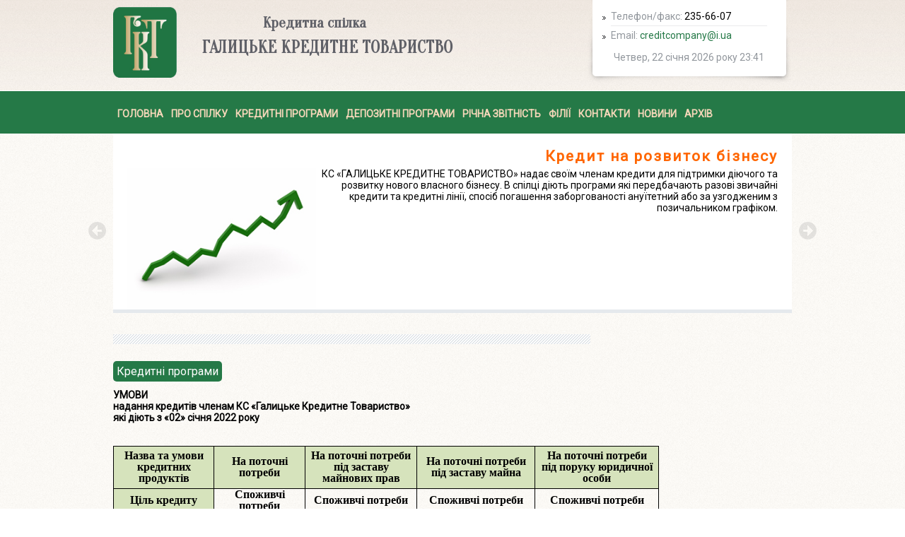

--- FILE ---
content_type: text/html; charset=cp1251
request_url: http://gkt.lviv.ua/kreditn-programi.html
body_size: 9465
content:
<!DOCTYPE html>
<html lang="ua">

<head id="head">
    <meta http-equiv="Content-Type" content="text/html; charset=windows-1251" />
<title>Кредитні програми</title>
<meta name="description" content="Кредитні програми" />
<meta name="keywords" content="програми, Кредитні" />

<script type="text/javascript" src="/engine/classes/js/jquery.js"></script>
<script type="text/javascript" src="/engine/classes/js/jqueryui.js"></script>
<script type="text/javascript" src="/engine/classes/js/dle_js.js"></script>
<script type="text/javascript" src="http://ajax.googleapis.com/ajax/libs/webfont/1/webfont.js"></script>
<script type="text/javascript" src="/engine/editor/scripts/webfont.js"></script>
<link media="screen" href="/engine/editor/css/default.css" type="text/css" rel="stylesheet" />
<!--[IF IE]>
<script type="text/javascript" src="/engine/classes/masha/ierange.js"></script>
<![ENDIF]-->
<script type="text/javascript" src="/engine/classes/masha/masha.js"></script>
    <link rel="shortcut icon" href="http://gkt.lviv.ua/templates/gkt/images/favicon.ico" />
    <meta name="viewport" content="width=device-width,initial-scale=1,maximum-scale=1.0,user-scalable = no">
    <meta name="googlebot" content="index, follow" />

    <!-- Styles
  +++++++++++++ -->
    <link href="/templates/gkt/style/engine.css" rel="stylesheet" type="text/css" />
    <link href="/templates/gkt/style/template.css" rel="stylesheet" type="text/css" />
    <link href="/templates/gkt/style/menu-styles.css" rel="stylesheet" type="text/css" />
    <link href="/templates/gkt/style/animate.css" rel="stylesheet" type="text/css" />
    <link href="/templates/gkt/style/liquid-slider.css" rel="stylesheet" type="text/css" />
    <link href="/templates/gkt/style/side-btn.css" rel="stylesheet" type="text/css" />

    <!-- Liquid Slider relies on jQuery 
  ++++++++++++++++++++++++++++++++++++-->
    <script src="https://code.jquery.com/jquery-3.7.1.min.js"></script>
    <script src="/templates/gkt/js/jquery.zrssfeed.js"></script>
    <script type="text/javascript">
        $(document).ready(function () {
            $('#financenews').rssfeed('http://galfinance.info/sitemap-economic-news.rss');
        });
    </script>

    <!-- Popup form
  +++++++++++++ -->
    <link href="/templates/gkt/style/reveal.css" rel="stylesheet" type="text/css" />

    
    
    

    
    

    


    

    
    
    
    <meta property="og:image:width" content="450" />
    <meta property="og:image:height" content="298" />

    <link rel="shortcut icon" href="/favicon.ico">
    <!-- Fonts
  +++++++++++++ -->
    <link href='http://fonts.googleapis.com/css?family=Roboto' rel='stylesheet' type='text/css'>
    <link href='http://fonts.googleapis.com/css?family=Oranienbaum' rel='stylesheet' type='text/css'>
    <!--Start. Time-->
    <script>
        window.onload = function () {
            function checkTime(i) {
                if (i < 10) { i = "0" + i; }
                return i;
            }
            var t = new Date();
            var h = checkTime(t.getHours());
            var m = checkTime(t.getMinutes());
            document.getElementById('timeView').innerHTML = h + ':' + m;
        }
    </script>
    <!--End. Time-->
</head>

<body>
    <div id="loading-layer" style="display:none">Загрузка. Пожалуйста, подождите...</div>
<script type="text/javascript">
<!--
var dle_root       = '/';
var dle_admin      = '';
var dle_login_hash = '';
var dle_group      = 5;
var dle_skin       = 'gkt';
var dle_wysiwyg    = '0';
var quick_wysiwyg  = '0';
var dle_act_lang   = ["Да", "Нет", "Ввод", "Отмена", "Сохранить"];
var menu_short     = 'Быстрое редактирование';
var menu_full      = 'Полное редактирование';
var menu_profile   = 'Просмотр профиля';
var menu_send      = 'Отправить сообщение';
var menu_uedit     = 'Админцентр';
var dle_info       = 'Информация';
var dle_confirm    = 'Подтверждение';
var dle_prompt     = 'Ввод информации';
var dle_req_field  = 'Заполните все необходимые поля';
var dle_del_agree  = 'Вы действительно хотите удалить? Данное действие невозможно будет отменить';
var dle_spam_agree = 'Вы действительно хотите отметить пользователя как спамера? Это приведет к удалению всех его комментариев';
var dle_complaint  = 'Укажите текст вашей жалобы для администрации:';
var dle_big_text   = 'Выделен слишком большой участок текста.';
var dle_orfo_title = 'Укажите комментарий для администрации к найденной грамматической ошибке';
var dle_p_send     = 'Отправить';
var dle_p_send_ok  = 'Уведомление успешно отправлено';
var dle_save_ok    = 'Изменения успешно сохранены. Обновить страницу?';
var dle_del_news   = 'Удалить статью';
var allow_dle_delete_news   = false;
var dle_search_delay   = false;
var dle_search_value   = '';
$(function(){
	FastSearch();
});

$(function(){
		var timeoutHover = null;

		$('body').append('<div id="share-popup" style="display:none"><div class="social"><p>Поделиться ссылкой на выделенный текст</p><ul><li><a href="#" class="tw"><span></span>Twitter</a></li><li><a href="#" class="fb"><span></span>Facebook</a></li><li><a href="#" class="vk"><span></span>\u0412\u043a\u043e\u043d\u0442\u0430\u043a\u0442\u0435</a></li><li><a href="#" class="gp"><span></span>Google+</a></li></ul></div><div class="link"><p>Прямая ссылка:</p><a href=""><ins></ins></a><span>Нажмите правой клавишей мыши и выберите «Копировать ссылку»</span></div></div>');

		$("#share-popup").hover(
			function(){
				if (typeof timeout_hover!="undefined") {
					window.clearTimeout(timeout_hover)
				}

			},
			function(){
				timeout_hover=window.setTimeout(function(){
					hideSharePopup();
				},2000);
			}
		);

		MaSha.instance=new MaSha({
				selectable:$("#dle-content")[0],
				'ignored': '.ignore-select',
				onMark:function(){
				updateSharePopupContent();
				showSharePopup($(".num"+ (this.counter-1), $(this.selectable))[0]);
			},
				onUnmark: function(){
				"undefined"!=typeof hideSharePopup && hideSharePopup("",!0);
				updateSharePopupContent();
			}
		});
		updateSharePopupContent();

});//-->
</script>
    <!-- H E A D E R -->
    <div style="display:none">
        
    </div>
    <header class="header">
        <div class="row">
            <div class="logo">
                <a href="http://gkt.lviv.ua/">
                    <img src="/templates/gkt/images/logo2.png" width="90" height="100" alt="ГАЛИЦЬКЕ КРЕДИТНЕ ТОВАРИСТВО" />
                    <h4>Кредитна спілка</h4>
                    <h1>
                        <nobr>ГАЛИЦЬКЕ КРЕДИТНЕ ТОВАРИСТВО</nobr>
                    </h1>
                </a>
            </div>
            <div class="header-info">
                <ul>
                    <li>Телефон/факс: <span style="color: #000;">235-66-07</span></li>
                    <!--<li>Телефон: <span style="color: #000;">297-06-37</span></li>-->
                    <li>Email: <span style="color: #257947;">creditcompany@i.ua</span></li>
                </ul>
                <div class="dayTime">
                    <script type="text/javascript">
                        var mydate = new Date()
                        var year = mydate.getYear()
                        if (year < 1000) year += 1900
                        var day = mydate.getDay()
                        var month = mydate.getMonth()
                        var daym = mydate.getDate()
                        if (daym < 10)
                            daym = "0" + daym
                        var dayarray = new Array("Неділя", "Понеділок", "Вівторок", "Середа", "Четвер", "П'ятниця", "Субота")
                        var montharray = new Array("січня", "лютого", "березня", "квітня", "травня", "червня", "липня", "серпня", "вересня", "жовтня", "листопада", "грудня")
                        document.write("" + dayarray[day] + ", " + daym + " " + montharray[month] + " " + year + " року")
                    </script>
                    <p id="timeView" style="display:inline-block;"></p>
                </div>
            </div>
        </div>
        <!--M E N U-->
        <div class="bg-menu">
            <div class="cssmenu-box" id='cssmenu'>
                <ul>
                    <li><a href='http://gkt.lviv.ua/'><span>ГОЛОВНА</span></a></li>
                    <li><a href='http://gkt.lviv.ua/pro-kreditne-tovaristvo/'><span>ПРО СПІЛКУ</span></a>
                        <ul>
                            <li><a
                                    href="http://gkt.lviv.ua/pro-kreditne-tovaristvo/7-meta-stvorennya-zavdannya-kreditnoyi-splki.html">Мета
                                    створення і завдання</a></li>
                            <li><a
                                    href="http://gkt.lviv.ua/pro-kreditne-tovaristvo/8-yuridichniy-status-kreditnoyi-splki.html">Адреса
                                    та юридичний статус</a></li>
                            <li><a
                                    href="http://gkt.lviv.ua/pro-kreditne-tovaristvo/9-chlenstvo-u-ks-galicke-kreditne-tovaristvo.html">Членство
                                    у Кредитній спілці</a></li>
                            <li><a href="http://gkt.lviv.ua/pro-kreditne-tovaristvo/10-lcenzyi-ta-svdoctva.html">Ліцензії
                                    та свідоцтва</a></li>
                            <li><a
                                    href="http://gkt.lviv.ua/pro-kreditne-tovaristvo/11-organi-upravlnnya-kreditnoyi-splki.html">Органи
                                    управління кредитної спілки</a></li>
                            <li><a
                                    href="http://gkt.lviv.ua/kredutna-polituka.html">Кредитна політика</a></li>
                            <li><a
                                    href="http://gkt.lviv.ua/depositna-polituka.html">Депозитна політика</a></li>
                            <li><a
                                    href="http://gkt.lviv.ua/poriadok-vzaemodii.html">Порядок взаємодії зі споживачами та порядок розгляду звернень споживачів</a></li>
                            <li><a
                                    href="http://gkt.lviv.ua/info-zabespech-spogivachiv.html">Інформаційне забезпечення споживачів щодо надання фінансової послуги із залучення коштів та банківських металів, що підлягають поверненню</a></li>
                            <!--<li><a
                                    href="http://gkt.lviv.ua/pro-kreditne-tovaristvo/35-polozhennya-pro-fnansov-poslugi.html">Положення
                                    про фінансові послуги</a></li>-->
                                    
                            <li><a
                                    href="http://gkt.lviv.ua/nformacyne-zabezpechennya-spozhivachv-schodo-nadannya-poslug-spozhivchogo-kredituvannya.html">Інформаційне забезпечення споживачів щодо надання послуг споживчого кредитування</a></li>
                                    <li><a
                                    href="http://gkt.lviv.ua/organzacyna-struktura.html">Організаційна структура</a></li>
                        </ul>
                    </li>
                    <li>
                        <a href='#'>
                            <span>КРЕДИТНІ ПРОГРАМИ</span>
                        </a> 
                        <ul>
                            <li>
                                <a href="http://gkt.lviv.ua/kreditniy-kalkulyator.html">Кредитний калькулятор</a>
                            </li>
                            <li>
                                <a href="http://gkt.lviv.ua/diuchi-programu-credituvan.html">Діючі програми кредитування</a>
                            </li>
                        </ul>
                    </li>
                    <li>
                        <a href='http://gkt.lviv.ua/depozitn-programi.html'>
                            <span>ДЕПОЗИТНІ ПРОГРАМИ</span>
                        </a>               
                    </li>
                    <li><a href='#http://gkt.lviv.ua/rchna-zvtnst/'><span>РІЧНА ЗВІТНІСТЬ</span></a>
                        <ul>
                            <li><a href="#http://gkt.lviv.ua/rchna-zvtnst/18-rchn-zvti-za-2012-rk.html">Річні звіти за
                                    2013 рік</a>
                                <ul>
                                    <li><a href="http://gkt.lviv.ua/doc/conclusion-2013.pdf"
                                            target="_blank">Аудиторський висновок</a></li>
                                    <li><a href="http://gkt.lviv.ua/doc/fin_zvit-2013.pdf" target="_blank">Фінансова
                                            звітність за 2013</a></li>
                                </ul>
                            </li>
                            <li><a href="#">Річні звіти за 2014 рік</a>
                                <ul>
                                    <li><a href="http://gkt.lviv.ua/doc/conclusion-2014.pdf"
                                            target="_blank">Аудиторський висновок</a></li>
                                    <li><a href="http://gkt.lviv.ua/doc/fin_zvit-2014.pdf" target="_blank">Фінансова
                                            звітність за 2014</a></li>
                                </ul>
                            </li>
                            <li><a href="#">Річні звіти за 2015 рік</a>
                                <ul>
                                    <li><a href="http://gkt.lviv.ua/doc/conclusion-2015.pdf"
                                            target="_blank">Аудиторський висновок</a></li>
                                    <li><a href="http://gkt.lviv.ua/doc/fin_zvit-2015.xls" target="_blank">Фінансова
                                            звітність за 2015</a></li>
                                </ul>
                            </li>
                            <li><a href="#">Річні звіти за 2016 рік</a>
                                <ul>
                                    <li><a href="http://gkt.lviv.ua/doc/zvit2016/conclusion_2016.pdf"
                                            target="_blank">Аудиторський висновок</a></li>
                                    <li><a href="http://gkt.lviv.ua/doc/zvit2016/balans2016.pdf" target="_blank">Баланс
                                            2016</a></li>
                                    <li><a href="http://gkt.lviv.ua/doc/zvit2016/prumitka_2016.pdf"
                                            target="_blank">Примітки до фінзвітності за 2016</a></li>
                                    <li><a href="http://gkt.lviv.ua/doc/zvit2016/forma2_2016.pdf" target="_blank">Форма2
                                            за 2016</a></li>
                                </ul>
                            </li>
                            <li><a href="#">Річні звіти за 2017 рік</a>
                                <ul>
                                    <li><a href="http://gkt.lviv.ua/doc/2017/висновок_на_публікацію_ГКТ.doc"
                                            target="_blank">Аудиторський висновок</a></li>
                                    <li><a href="http://gkt.lviv.ua/doc/2017/фін_звітність_за_2017_на_публік.xls"
                                            target="_blank">Фінансова звітність за 2017</a></li>
                                </ul>
                            </li>
                            <li><a href="#">Річні звіти за 2018 рік</a>
                                <ul>
                                    <li><a href="http://gkt.lviv.ua/doc/ГКТ.doc" target="_blank">Аудиторський
                                            висновок</a></li>
                                    <li><a href="http://gkt.lviv.ua/doc/фін_звітність за 2018 на публік.xls"
                                            target="_blank">Фінансова звітність за 2018</a></li>
                                </ul>
                            </li>
                            <li><a href="#">Річні звіти за 2019 рік</a>
                                <ul>
                                    <li><a href="http://gkt.lviv.ua/doc/2019/Висновок 1 аудитора за 2019 рік.doc"
                                            target="_blank">Аудиторський висновок 1</a></li>
                                    <li><a href="http://gkt.lviv.ua/doc/2019/Висновок 2 аудитора за 2019 рік.doc"
                                            target="_blank">Аудиторський висновок 2</a></li>
                                    <li><a href="http://gkt.lviv.ua/doc/2019/Фінансова звітність за 2019 рік.pdf"
                                            target="_blank">Фінансова звітність за 2019</a></li>
                                </ul>
                            </li>
                            <li><a href="#">Річні звіти за 2020 рік</a>
                                <ul>
                                    <li><a href="http://gkt.lviv.ua/doc/2020/balance_zvit_fin_stan.pdf" target="_blank">Баланс (Звіт про фінансовий стан)</a></li>
                                    <li><a href="http://gkt.lviv.ua/doc/2020/zvit_fin_result.pdf" target="_blank">Звіт про фінансові результати (Звіт про сукупний дохід)</a></li>
                                    <li><a href="http://gkt.lviv.ua/doc/2020/zvit_ruh_koshtiv.pdf" target="_blank">Звіт про рух грошових коштів (за прямим методом)</a></li>
                                    <li><a href="http://gkt.lviv.ua/doc/2020/consol_zvit_vlas_kapital.pdf" target="_blank">Консолідований звіт про власний капітал</a></li>
                                    <li><a href="http://gkt.lviv.ua/doc/2020/ГКТ ЗД.doc" target="_blank">Звіт з надання впевненості</a></li>
                                    <li><a href="http://gkt.lviv.ua/doc/2020/ГКТ.doc" target="_blank">Звіт щодо аудиту фінансової звітності</a></li>
                                </ul>
                            </li>
                            <li><a href="#">Річні звіти за 2021 рік</a>
                                <ul>
                                    <li><a href="http://gkt.lviv.ua/doc/2021/Forma_4_Zvit_pro_vlasnyy_kapital.pdf" target="_blank">Форма 4 Звіт про власниий капітал</a></li>
                                    <li><a href="http://gkt.lviv.ua/doc/2021/Forma_3_Zvit_pro_rukhroshovykh_koshtiv.pdf" target="_blank">Форма 3 Звіт про рухрошових коштів</a></li>
                                    <li><a href="http://gkt.lviv.ua/doc/2021/Forma_2_Zvit_pro_finansovi_rezultaty.pdf" target="_blank">Форма 2 Звіт про фінансові результати</a></li>
                                    <li><a href="http://gkt.lviv.ua/doc/2021/Forma_1_Balans.pdf" target="_blank">Форма 1 Баланс</a></li>
                                    <li><a href="http://gkt.lviv.ua/doc/2021/Zvit_nezalezhnoho_audytora_po_HKT_za_2021_rik.pdf" target="_blank">Звіт незалежного аудитора по ГКТ за 2021 рік</a></li>
                                    <li><a href="http://gkt.lviv.ua/doc/2021/Zvit_pro_nadannya_vpevnenosti_shchodo_svitnikh_danykh_HKT_za_2021_rik.pdf" target="_blank">Звіт про надання впевненості щодо звітних даних ГКТ за 2021 рік</a></li>
                                </ul>
                            </li>
                            <li><a href="#">Річні звіти за 2022 рік</a>
                                <ul>
                                    <li><a href="http://gkt.lviv.ua/doc/2022/Forma_4_Zvit_pro_vlasnyy_kapital.pdf" target="_blank">Форма 4 Звіт про власниий капітал</a></li>
                                    <li><a href="http://gkt.lviv.ua/doc/2022/Forma_3_Zvit_pro_rukhroshovykh_koshtiv.pdf" target="_blank">Форма 3 Звіт про рух грошових коштів</a></li>
                                    <li><a href="http://gkt.lviv.ua/doc/2022/Forma_2_Zvit_pro_finansovi_rezultaty.pdf" target="_blank">Форма 2 Звіт про фінансові результати</a></li>
                                    <li><a href="http://gkt.lviv.ua/doc/2022/Forma_1_Balans.pdf" target="_blank">Форма 1 Баланс</a></li>
                                    <li><a href="http://gkt.lviv.ua/doc/2022/Zvit_nezalezhnoho_audytora_po_HKT_za_2021_rik.pdf" target="_blank">Звіт незалежного аудитора по ГКТ за 2022 рік</a></li>
                                    <li><a href="http://gkt.lviv.ua/doc/2022/Zvit_pro_nadannya_vpevnenosti_shchodo_svitnikh_danykh_HKT_za_2021_rik.pdf" target="_blank">Звіт незалежного аудитора з надання впевненості по ГКТ за 2022 рік</a></li>
                                </ul>
                            </li>
                            <li><a href="#">Річні звіти за 2023 рік</a>
                                <ul>
                                    <li><a href="http://gkt.lviv.ua/uploads/2024/Forma-1-balans-za-2023-rik.xls" target="_blank">Форма 1 баланс за 2023 рік</a></li>
                                    <li><a href="http://gkt.lviv.ua/uploads/2024/Forma-2-zvitu-pro-finansovi-rezultaty.xls" target="_blank">Форма 2 звіт про фінансові результати</a></li>
                                    <li><a href="http://gkt.lviv.ua/uploads/2024/Forma-3-zvitu-pro-rukh-hroshovykh-koshtiv.xls" target="_blank">Форма 3 звіт про рух грошових коштів</a></li>
                                    <li><a href="http://gkt.lviv.ua/uploads/2024/Forma-4-zvitu-pro-vlasnyy-kapital.xls" target="_blank">Форма 4 звіт про власний капітал</a></li>
                                    <li><a href="http://gkt.lviv.ua/uploads/2024/Zvit-Audytora-za-2023-rik.pdf" target="_blank">Звіт Аудитора за 2023 рік</a></li>
                                    <li><a href="http://gkt.lviv.ua/uploads/2024/Zvit-Audytora-z-vpevnenosti-shchodo-zvitnykh-danykh-za-2023-rik.pdf" target="_blank">Звіт Аудитора з впевненості щодо звітних даних за 2023 рік</a></li>
                                </ul>
                            </li>
                            <li><a href="#">Річні звіти за 2024 рік</a>
                                <ul>
                                    <li><a href="http://gkt.lviv.ua/uploads/2025/zvit_nez_auditora.pdf" target="_blank">Звіт незалежного аудитора з надання впевненості щодо даних звітності</a></li>
                                    <li><a href="http://gkt.lviv.ua/uploads/2025/zvit_auditora.pdf" target="_blank">Звіт незалежного аудитора</a></li>
                                    <li><a href="http://gkt.lviv.ua/uploads/2025/forma_1_balance.pdf" target="_blank">Форма 1 баланс</a></li>
                                    <li><a href="http://gkt.lviv.ua/uploads/2025/forma_2_fin_rezults.pdf" target="_blank">Форма 2 звіт про фінансові результати</a></li>
                                    <li><a href="http://gkt.lviv.ua/uploads/2025/forma_3_ruh_koshtiv.pdf" target="_blank">Форма 3 звіт про рух грошових коштів</a></li>
                                    <li><a href="http://gkt.lviv.ua/uploads/2025/forma_4_capital.pdf" target="_blank">Форма 4 звіт про власний капітал</a></li>
                                </ul>
                            </li>
                        </ul>
                    </li>
                    <!--<li><a href='http://gkt.lviv.ua/zakonodavstvo.html'><span>ЗАКОНОДАВСТВО</span></a></li>-->
                    <li><a href='http://gkt.lviv.ua/flya-1-mternopl.html'><span>ФІЛІЇ</span></a></li>
                    <li><a href='http://gkt.lviv.ua/kontakti.html'><span>КОНТАКТИ</span></a></li>
                    <li><a href='#'><span>НОВИНИ</span></a>
                        <ul>
                            <li>
                                <a href="http://gkt.lviv.ua/announcement-2023.html">Оголошення про загальні річні збори за 2023 рік.</a>
                            </li>
                            <li>
                                <a href="http://gkt.lviv.ua/announcement-2024.html">Оголошення про загальні річні збори за 2024 рік.</a>
                            </li>
                            <li>
                                <a href="http://gkt.lviv.ua/influence.html">Про застосування НБУ до спілки заходу впливу</a>
                            </li>
                        </ul>
                    </li>
                    <li><a href='#'><span>АРХІВ</span></a>
                        <ul>
                            <li>
                                <a href="http://gkt.lviv.ua/archive.html">Змінені дані з 16 квітня 2025 року</a>
                            </li>
                            <li>
                                <a href="http://gkt.lviv.ua/archive-1.html">Змінені дані з 5 червня 2025 року</a>
                            </li>
                            <li>
                                <a href="http://gkt.lviv.ua/archive-2.html">Змінені дані з 10 грудня 2025 року</a>
                            </li>
                        </ul>
                    </li>
            </div>
        </div>
        <!--/ M E N U-->
    </header>
    <!--/ H E A D E R-->

    <!--S L I D E R-->

    <div class="liquid-slider" id="main-slider">
        <!--<div>
          <h2 class="title">Кредит   ЕНЕРГООЩАДНИЙ</h2>
          <img src="/templates/gkt/images/slider-img04.jpg" width="267" height="200" alt=""  align="left"/>
        <p style="text-align:right;">
          КС «ГАЛИЦЬКЕ КРЕДИТНЕ ТОВАРИСТВО» на  умовах генерального договору укладеного з 
          ЛЬВІВСЬКОЮ  ДЕРЖАВНОЮ  ОБЛАСНОЮ  АДМІНІСТРАЦІЄЮ,  
          надає своїм членам споживчі кредити для придбання чи впровадження енергоощадних заходів. Об’єктами кредитування виступають встановлення/заміна/реконструкція – вікон,  вхідних дверей та віконно-балконних конструкцій, індивідуальних систем опалення, утеплення (стін, підлоги, горищ та дахів), використання альтернативних до газу джерел енергії.
        </p>
        </div>-->
        <div>
            <h2 class="title">Кредит на розвиток бізнесу</h2>
            <p style="text-align:right;">
                <img src="/templates/gkt/images/slider-img01.jpg" width="267" height="200" alt="" align="left" />
                КС «ГАЛИЦЬКЕ КРЕДИТНЕ ТОВАРИСТВО» надає своїм членам
                кредити для підтримки діючого та розвитку нового власного бізнесу. В спілці діють програми які
                передбачають разові звичайні кредити та кредитні лінії, спосіб погашення заборгованості ануїтетний
                або за узгодженим з позичальником графіком.
            </p>
        </div>
        <div>
            <h2 class="title">Депозитні програми</h2>
            <img src="/templates/gkt/images/slider-img02.jpg" width="267" height="200" alt="" align="left" />
            <p style="text-align:right;">
                КС «ГАЛИЦЬКЕ КРЕДИТНЕ ТОВАРИСТВО» на підставі ліцензії АЕ 199822 Нацкомфінпослуг проводить діяльність по
                залученню внесків (вкладів) на депозитні рахунки.
                В спілці діє ряд вигідних програм які передбачають різноманітні строки залучення депозитів та порядок
                виплати відсотків за ними.
            </p>
        </div>
        <div>
            <h2 class="title">Кредити на споживчі цілі</h2>
            <img src="/templates/gkt/images/slider-img03.jpg" width="267" height="200" alt="" align="left" />
            <p style="text-align:right;">
                Для забезпечення різноманітних побутових потреб, КС «ГАЛИЦЬКЕ КРЕДИТНЕ ТОВАРИСТВО» надає своїм членам
                споживчі кредити.
                Об’єктами кредитування виступають як побутові товари так і фінансування поточних витрат (навчання,
                весілля, лікування, відпочинок та інші непередбачені витрати).
                Окремими пропозиціями виділені програми на пидбання автомобілів та нерухомості.
                Всі згадані програми передбачають гнучкий підхід при виборі способів погашення заборгованості ануїтетний
                або за узгодженим з позичальником графіком.
            </p>
        </div>
        <!--<div>
          <h2 class="title">Кредити на житло</h2>
          <p>3333</p>
        </div>
        <div>
          <h2 class="title">Кредит на енергозбреження</h2>
          <p>444</p>
          </div>-->
    </div>

    <!-- Feel free to load scripts in the footer -->
    <script src="/templates/gkt/js/jquery.easing.1.3.js"></script>
    <script src="/templates/gkt/js/jquery.touchSwipe.min.js"></script>
    <script src="/templates/gkt/js/jquery.liquid-slider-custom.min.js"></script>
    <script>
        $('#main-slider').liquidSlider();

        /* If you need to access the internal property or methods, use this:
        var api = $.data( $('#slider-id')[0], 'liquidSlider');
        */
    </script>

    <!--/ S L I D E R-->
    
            <div class="clear"></div>
            

            
            <div class="row">
                
                <div class="divider"></div>
                <div id='dle-content'><div class="basecont">
	<div class="dpad">
		<h2 class="heading"><span id="news-title">Кредитні програми</span></h2>
		<b>УМОВИ<br />
	надання кредитів
членам КС «Галицьке Кредитне Товариство»<br />
	які діють з «02» січня 2022 року<br />
	<br />
	<br class="Apple-interchange-newline" />
	
	<table class="c14" style="border-spacing: 0px; border-collapse: collapse; margin-right: auto; font-family: Times; word-spacing: 0px;">
		<tbody>
			<tr class="c5" style="height: 0pt;">
				<td class="c4" colspan="1" rowspan="1" style="padding: 0pt 5.4pt; border-style: solid; border-color: rgb(0, 0, 0); border-width: 1pt; vertical-align: middle; background-color: rgb(214, 227, 188); width: 95.7pt;">
					<p class="c2" style="font-size: 10pt; font-family: Calibri; padding-top: 0pt; padding-bottom: 0pt; line-height: 1; text-align: center;"><span class="c6" style="font-weight: 700; vertical-align: baseline; font-size: 12pt; font-family: " new="">Назва та умови кредитних продуктів</b></p></td>
				<td class="c8 c13" colspan="1" rowspan="1" style="padding: 0pt 5.4pt; border-style: solid; border-color: rgb(0, 0, 0); border-width: 1pt; vertical-align: middle; width: 85pt; background-color: rgb(214, 227, 188);">
					<p class="c2" style="font-size: 10pt; font-family: Calibri; padding-top: 0pt; padding-bottom: 0pt; line-height: 1; text-align: center;"><span class="c6" style="font-weight: 700; vertical-align: baseline; font-size: 12pt; font-family: " new="">На поточні потреби</span></p></td>
				<td class="c3 c13" colspan="1" rowspan="1" style="padding: 0pt 5.4pt; border-style: solid; border-color: rgb(0, 0, 0); border-width: 1pt; vertical-align: middle; width: 106.3pt; background-color: rgb(214, 227, 188);">
					<p class="c2" style="font-size: 10pt; font-family: Calibri; padding-top: 0pt; padding-bottom: 0pt; line-height: 1; text-align: center;"><span class="c6" style="font-weight: 700; vertical-align: baseline; font-size: 12pt; font-family: " new="">На поточні потреби</span></p>
					<p class="c2" style="font-size: 10pt; font-family: Calibri; padding-top: 0pt; padding-bottom: 0pt; line-height: 1; text-align: center;"><span class="c6" style="font-weight: 700; vertical-align: baseline; font-size: 12pt; font-family: " new="">під заставу майнових прав</span></p></td>
				<td class="c9 c13" colspan="1" rowspan="1" style="padding: 0pt 5.4pt; border-style: solid; border-color: rgb(0, 0, 0); border-width: 1pt; vertical-align: middle; width: 113.4pt; background-color: rgb(214, 227, 188);">
					<p class="c2 c10" style="font-size: 10pt; font-family: Calibri; padding-top: 0pt; padding-bottom: 0pt; line-height: 1; text-align: center; height: 10pt;"><span class="c1" style="vertical-align: baseline; font-size: 12pt; font-family: " new=""></span></p>
					<p class="c2" style="font-size: 10pt; font-family: Calibri; padding-top: 0pt; padding-bottom: 0pt; line-height: 1; text-align: center;"><span class="c6" style="font-weight: 700; vertical-align: baseline; font-size: 12pt; font-family: " new="">На поточні потреби</span></p>
					<p class="c2" style="font-size: 10pt; font-family: Calibri; padding-top: 0pt; padding-bottom: 0pt; line-height: 1; text-align: center;"><span class="c6" style="font-weight: 700; vertical-align: baseline; font-size: 12pt; font-family: " new="">під заставу майна</span></p>
					<p class="c2 c10" style="font-size: 10pt; font-family: Calibri; padding-top: 0pt; padding-bottom: 0pt; line-height: 1; text-align: center; height: 10pt;"><span class="c1" style="vertical-align: baseline; font-size: 12pt; font-family: " new=""></span></p></td>
				<td class="c0 c13" colspan="1" rowspan="1" style="padding: 0pt 5.4pt; border-style: solid; border-color: rgb(0, 0, 0); border-width: 1pt; vertical-align: middle; width: 118.8pt; background-color: rgb(214, 227, 188);">
					<p class="c2" style="font-size: 10pt; font-family: Calibri; padding-top: 0pt; padding-bottom: 0pt; line-height: 1; text-align: center;"><span class="c6" style="font-weight: 700; vertical-align: baseline; font-size: 12pt; font-family: " new="">На поточні потреби під поруку юридичної особи</span></p></td>
			</tr>
			<tr class="c12" style="height: 18.8pt;">
				<td class="c4" colspan="1" rowspan="1" style="padding: 0pt 5.4pt; border-style: solid; border-color: rgb(0, 0, 0); border-width: 1pt; vertical-align: middle; background-color: rgb(214, 227, 188); width: 95.7pt;">
					<p class="c2" style="font-size: 10pt; font-family: Calibri; padding-top: 0pt; padding-bottom: 0pt; line-height: 1; text-align: center;"><span class="c6" style="font-weight: 700; vertical-align: baseline; font-size: 12pt; font-family: " new="">Ціль кредиту</span></p></td>
				<td class="c8" colspan="1" rowspan="1" style="padding: 0pt 5.4pt; border-style: solid; border-color: rgb(0, 0, 0); border-width: 1pt; vertical-align: middle; width: 85pt;">
					<p class="c2" style="font-size: 10pt; font-family: Calibri; padding-top: 0pt; padding-bottom: 0pt; line-height: 1; text-align: center;"><span class="c1" style="vertical-align: baseline; font-size: 12pt; font-family: " new="">Споживчі потреби</span></p></td>
				<td class="c3" colspan="1" rowspan="1" style="padding: 0pt 5.4pt; border-style: solid; border-color: rgb(0, 0, 0); border-width: 1pt; vertical-align: middle; width: 106.3pt;">
					<p class="c2" style="font-size: 10pt; font-family: Calibri; padding-top: 0pt; padding-bottom: 0pt; line-height: 1; text-align: center;"><span class="c1" style="vertical-align: baseline; font-size: 12pt; font-family: " new="">Споживчі потреби</span></p></td>
				<td class="c9" colspan="1" rowspan="1" style="padding: 0pt 5.4pt; border-style: solid; border-color: rgb(0, 0, 0); border-width: 1pt; vertical-align: middle; width: 113.4pt;">
					<p class="c2" style="font-size: 10pt; font-family: Calibri; padding-top: 0pt; padding-bottom: 0pt; line-height: 1; text-align: center;"><span class="c1" style="vertical-align: baseline; font-size: 12pt; font-family: " new="">Споживчі потреби</span></p></td>
				<td class="c0" colspan="1" rowspan="1" style="padding: 0pt 5.4pt; border-style: solid; border-color: rgb(0, 0, 0); border-width: 1pt; vertical-align: middle; width: 118.8pt;">
					<p class="c2" style="font-size: 10pt; font-family: Calibri; padding-top: 0pt; padding-bottom: 0pt; line-height: 1; text-align: center;"><span class="c1" style="vertical-align: baseline; font-size: 12pt; font-family: " new="">Споживчі потреби</span></p></td>
			</tr>
			<tr class="c5" style="height: 0pt;">
				<td class="c4" colspan="1" rowspan="1" style="padding: 0pt 5.4pt; border-style: solid; border-color: rgb(0, 0, 0); border-width: 1pt; vertical-align: middle; background-color: rgb(214, 227, 188); width: 95.7pt;">
					<p class="c2" style="font-size: 10pt; font-family: Calibri; padding-top: 0pt; padding-bottom: 0pt; line-height: 1; text-align: center;"><span class="c6" style="font-weight: 700; vertical-align: baseline; font-size: 12pt; font-family: " new="">Розмір кредиту</span></p></td>
				<td class="c8" colspan="1" rowspan="1" style="padding: 0pt 5.4pt; border-style: solid; border-color: rgb(0, 0, 0); border-width: 1pt; vertical-align: middle; width: 85pt;">
					<p class="c2" style="font-size: 10pt; font-family: Calibri; padding-top: 0pt; padding-bottom: 0pt; line-height: 1; text-align: center;"><span class="c1" style="vertical-align: baseline; font-size: 12pt; font-family: " new="">Від 10&nbsp;000,00</span></p>
					<p class="c2" style="font-size: 10pt; font-family: Calibri; padding-top: 0pt; padding-bottom: 0pt; line-height: 1; text-align: center;"><span class="c1" style="vertical-align: baseline; font-size: 12pt; font-family: " new="">до 50&nbsp;000,00 грн</span></p></td>
				<td class="c3" colspan="1" rowspan="1" style="padding: 0pt 5.4pt; border-style: solid; border-color: rgb(0, 0, 0); border-width: 1pt; vertical-align: middle; width: 106.3pt;">
					<p class="c2" style="font-size: 10pt; font-family: Calibri; padding-top: 0pt; padding-bottom: 0pt; line-height: 1; text-align: center;"><span class="c1" style="vertical-align: baseline; font-size: 12pt; font-family: " new="">Від 10000,00 грн</span></p>
					<p class="c2" style="font-size: 10pt; font-family: Calibri; padding-top: 0pt; padding-bottom: 0pt; line-height: 1; text-align: center;"><span class="c1" style="vertical-align: baseline; font-size: 12pt; font-family: " new="">але не більше:</span></p>
					<p class="c15" style="margin-left: 0.1pt; font-size: 10pt; font-family: Calibri; padding-top: 0pt; padding-bottom: 0pt; line-height: 1;"><span class="c1" style="vertical-align: baseline; font-size: 12pt; font-family: " new="">1. внеску/вкладу;</span></p>
					<p class="c15" style="margin-left: 0.1pt; font-size: 10pt; font-family: Calibri; padding-top: 0pt; padding-bottom: 0pt; line-height: 1;"><span class="c1" style="vertical-align: baseline; font-size: 12pt; font-family: " new="">2. 20% капіталу спілки.</span></p></td>
				<td class="c9" colspan="1" rowspan="1" style="padding: 0pt 5.4pt; border-style: solid; border-color: rgb(0, 0, 0); border-width: 1pt; vertical-align: middle; width: 113.4pt;">
					<p class="c2 c10" style="font-size: 10pt; font-family: Calibri; padding-top: 0pt; padding-bottom: 0pt; line-height: 1; text-align: center; height: 10pt;"><span class="c1" style="vertical-align: baseline; font-size: 12pt; font-family: " new=""></span></p>
					<p class="c2" style="font-size: 10pt; font-family: Calibri; padding-top: 0pt; padding-bottom: 0pt; line-height: 1; text-align: center;"><span class="c1" style="vertical-align: baseline; font-size: 12pt; font-family: " new="">Від 10&nbsp;000,00 грн. але не більше 20% капіталу спілки</span></p>
					<p class="c2 c10" style="font-size: 10pt; font-family: Calibri; padding-top: 0pt; padding-bottom: 0pt; line-height: 1; text-align: center; height: 10pt;"><span class="c1" style="vertical-align: baseline; font-size: 12pt; font-family: " new=""></span></p></td>
				<td class="c0" colspan="1" rowspan="1" style="padding: 0pt 5.4pt; border-style: solid; border-color: rgb(0, 0, 0); border-width: 1pt; vertical-align: middle; width: 118.8pt;">
					<p class="c2 c10" style="font-size: 10pt; font-family: Calibri; padding-top: 0pt; padding-bottom: 0pt; line-height: 1; text-align: center; height: 10pt;"><span class="c1" style="vertical-align: baseline; font-size: 12pt; font-family: " new=""></span></p>
					<p class="c2" style="font-size: 10pt; font-family: Calibri; padding-top: 0pt; padding-bottom: 0pt; line-height: 1; text-align: center;"><span class="c1" style="vertical-align: baseline; font-size: 12pt; font-family: " new="">Від 10&nbsp;000,00 грн. але не більше 20% капіталу спілки</span></p>
					<p class="c2 c10" style="font-size: 10pt; font-family: Calibri; padding-top: 0pt; padding-bottom: 0pt; line-height: 1; text-align: center; height: 10pt;"><span class="c1" style="vertical-align: baseline; font-size: 12pt; font-family: " new=""></span></p></td>
			</tr>
			<tr class="c5" style="height: 0pt;">
				<td class="c4" colspan="1" rowspan="1" style="padding: 0pt 5.4pt; border-style: solid; border-color: rgb(0, 0, 0); border-width: 1pt; vertical-align: middle; background-color: rgb(214, 227, 188); width: 95.7pt;">
					<p class="c2" style="font-size: 10pt; font-family: Calibri; padding-top: 0pt; padding-bottom: 0pt; line-height: 1; text-align: center;"><span class="c6" style="font-weight: 700; vertical-align: baseline; font-size: 12pt; font-family: " new="">Строк кредиту</span></p></td>
				<td class="c8" colspan="1" rowspan="1" style="padding: 0pt 5.4pt; border-style: solid; border-color: rgb(0, 0, 0); border-width: 1pt; vertical-align: middle; width: 85pt;">
					<p class="c2" style="font-size: 10pt; font-family: Calibri; padding-top: 0pt; padding-bottom: 0pt; line-height: 1; text-align: center;"><span class="c1" style="vertical-align: baseline; font-size: 12pt; font-family: " new="">Від 1 до 24 міс.</span></p></td>
				<td class="c3" colspan="1" rowspan="1" style="padding: 0pt 5.4pt; border-style: solid; border-color: rgb(0, 0, 0); border-width: 1pt; vertical-align: middle; width: 106.3pt;">
					<p class="c2" style="font-size: 10pt; font-family: Calibri; padding-top: 0pt; padding-bottom: 0pt; line-height: 1; text-align: center;"><span class="c1" style="vertical-align: baseline; font-size: 12pt; font-family: " new="">Від 1 до 24 міс.</span></p></td>
				<td class="c9" colspan="1" rowspan="1" style="padding: 0pt 5.4pt; border-style: solid; border-color: rgb(0, 0, 0); border-width: 1pt; vertical-align: middle; width: 113.4pt;">
					<p class="c2" style="font-size: 10pt; font-family: Calibri; padding-top: 0pt; padding-bottom: 0pt; line-height: 1; text-align: center;"><span class="c1" style="vertical-align: baseline; font-size: 12pt; font-family: " new="">Від 1 до 60 міс.</span></p></td>
				<td class="c0" colspan="1" rowspan="1" style="padding: 0pt 5.4pt; border-style: solid; border-color: rgb(0, 0, 0); border-width: 1pt; vertical-align: middle; width: 118.8pt;">
					<p class="c2" style="font-size: 10pt; font-family: Calibri; padding-top: 0pt; padding-bottom: 0pt; line-height: 1; text-align: center;"><span class="c1" style="vertical-align: baseline; font-size: 12pt; font-family: " new="">Від 1 до 24 міс.</span></p></td>
			</tr>
			<tr class="c5" style="height: 0pt;">
				<td class="c4" colspan="1" rowspan="1" style="padding: 0pt 5.4pt; border-style: solid; border-color: rgb(0, 0, 0); border-width: 1pt; vertical-align: middle; background-color: rgb(214, 227, 188); width: 95.7pt;">
					<p class="c2" style="font-size: 10pt; font-family: Calibri; padding-top: 0pt; padding-bottom: 0pt; line-height: 1; text-align: center;"><span class="c6" style="font-weight: 700; vertical-align: baseline; font-size: 12pt; font-family: " new="">Вид забезпечення</span></p></td>
				<td class="c8" colspan="1" rowspan="1" style="padding: 0pt 5.4pt; border-style: solid; border-color: rgb(0, 0, 0); border-width: 1pt; vertical-align: middle; width: 85pt;">
					<p class="c2" style="font-size: 10pt; font-family: Calibri; padding-top: 0pt; padding-bottom: 0pt; line-height: 1; text-align: center;"><span class="c1" style="vertical-align: baseline; font-size: 12pt; font-family: " new="">Порука</span></p></td>
				<td class="c3" colspan="1" rowspan="1" style="padding: 0pt 5.4pt; border-style: solid; border-color: rgb(0, 0, 0); border-width: 1pt; vertical-align: middle; width: 106.3pt;">
					<p class="c2" style="font-size: 10pt; font-family: Calibri; padding-top: 0pt; padding-bottom: 0pt; line-height: 1; text-align: center;"><span class="c1" style="vertical-align: baseline; font-size: 12pt; font-family: " new="">Майнові права на розміщені у спілці депозити та/або</span></p>
					<p class="c2" style="font-size: 10pt; font-family: Calibri; padding-top: 0pt; padding-bottom: 0pt; line-height: 1; text-align: center;"><span class="c1" style="vertical-align: baseline; font-size: 12pt; font-family: " new="">&nbsp;пайові внески</span></p></td>
				<td class="c9" colspan="1" rowspan="1" style="padding: 0pt 5.4pt; border-style: solid; border-color: rgb(0, 0, 0); border-width: 1pt; vertical-align: middle; width: 113.4pt;">
					<p class="c2" style="font-size: 10pt; font-family: Calibri; padding-top: 0pt; padding-bottom: 0pt; line-height: 1; text-align: center;"><span class="c1" style="vertical-align: baseline; font-size: 12pt; font-family: " new="">Нерухоме/рухоме майно, майнові права, порука</span></p></td>
				<td class="c0" colspan="1" rowspan="1" style="padding: 0pt 5.4pt; border-style: solid; border-color: rgb(0, 0, 0); border-width: 1pt; vertical-align: middle; width: 118.8pt;">
					<p class="c2" style="font-size: 10pt; font-family: Calibri; padding-top: 0pt; padding-bottom: 0pt; line-height: 1; text-align: center;"><span class="c1" style="vertical-align: baseline; font-size: 12pt; font-family: " new="">Порука юридичної особи,</span></p>
					<p class="c2" style="font-size: 10pt; font-family: Calibri; padding-top: 0pt; padding-bottom: 0pt; line-height: 1; text-align: center;"><span class="c1" style="vertical-align: baseline; font-size: 12pt; font-family: " new="">застава майнових прав</span></p></td>
			</tr>
			<tr class="c5" style="height: 0pt;">
				<td class="c4" colspan="1" rowspan="1" style="padding: 0pt 5.4pt; border-style: solid; border-color: rgb(0, 0, 0); border-width: 1pt; vertical-align: middle; background-color: rgb(214, 227, 188); width: 95.7pt;">
					<p class="c2" style="font-size: 10pt; font-family: Calibri; padding-top: 0pt; padding-bottom: 0pt; line-height: 1; text-align: center;"><span class="c6" style="font-weight: 700; vertical-align: baseline; font-size: 12pt; font-family: " new="">% ставка</span></p></td>
				<td class="c8" colspan="1" rowspan="1" style="padding: 0pt 5.4pt; border-style: solid; border-color: rgb(0, 0, 0); border-width: 1pt; vertical-align: middle; width: 85pt;">
					<p class="c2" style="font-size: 10pt; font-family: Calibri; padding-top: 0pt; padding-bottom: 0pt; line-height: 1; text-align: center;"><span class="c1" style="vertical-align: baseline; font-size: 12pt; font-family: " new="">45% річних</span></p></td>
				<td class="c3" colspan="1" rowspan="1" style="padding: 0pt 5.4pt; border-style: solid; border-color: rgb(0, 0, 0); border-width: 1pt; vertical-align: middle; width: 106.3pt;">
					<p class="c2" style="font-size: 10pt; font-family: Calibri; padding-top: 0pt; padding-bottom: 0pt; line-height: 1; text-align: center;"><span class="c1" style="vertical-align: baseline; font-size: 12pt; font-family: " new="">Під заставу майнових прав по депозиту</span></p>
					<p class="c2" style="font-size: 10pt; font-family: Calibri; padding-top: 0pt; padding-bottom: 0pt; line-height: 1; text-align: center;"><span class="c1" style="vertical-align: baseline; font-size: 12pt; font-family: " new="">+3% відсотки до ставки по депозиту</span></p>
					<p class="c2 c10" style="font-size: 10pt; font-family: Calibri; padding-top: 0pt; padding-bottom: 0pt; line-height: 1; text-align: center; height: 10pt;"><span class="c1" style="vertical-align: baseline; font-size: 12pt; font-family: " new=""></span></p>
					<p class="c2" style="font-size: 10pt; font-family: Calibri; padding-top: 0pt; padding-bottom: 0pt; line-height: 1; text-align: center;"><span class="c1" style="vertical-align: baseline; font-size: 12pt; font-family: " new="">Під заставу майнових прав на пайові внески</span></p>
					<p class="c2" style="font-size: 10pt; font-family: Calibri; padding-top: 0pt; padding-bottom: 0pt; line-height: 1; text-align: center;"><span class="c1" style="vertical-align: baseline; font-size: 12pt; font-family: " new="">20% річних</span></p></td>
				<td class="c9" colspan="1" rowspan="1" style="padding: 0pt 5.4pt; border-style: solid; border-color: rgb(0, 0, 0); border-width: 1pt; vertical-align: middle; width: 113.4pt;">
					<p class="c2" style="font-size: 10pt; font-family: Calibri; padding-top: 0pt; padding-bottom: 0pt; line-height: 1; text-align: center;"><span class="c1" style="vertical-align: baseline; font-size: 12pt; font-family: " new="">до 30% річних</span></p></td>
				<td class="c0" colspan="1" rowspan="1" style="padding: 0pt 5.4pt; border-style: solid; border-color: rgb(0, 0, 0); border-width: 1pt; vertical-align: middle; width: 118.8pt;">
					<p class="c2" style="font-size: 10pt; font-family: Calibri; padding-top: 0pt; padding-bottom: 0pt; line-height: 1; text-align: center;"><span class="c1" style="vertical-align: baseline; font-size: 12pt; font-family: " new="">20% річних</span></p></td>
			</tr>
			<tr class="c5" style="height: 0pt;">
				<td class="c4" colspan="1" rowspan="1" style="padding: 0pt 5.4pt; border-style: solid; border-color: rgb(0, 0, 0); border-width: 1pt; vertical-align: middle; background-color: rgb(214, 227, 188); width: 95.7pt;">
					<p class="c2" style="font-size: 10pt; font-family: Calibri; padding-top: 0pt; padding-bottom: 0pt; line-height: 1; text-align: center;"><span class="c6" style="font-weight: 700; vertical-align: baseline; font-size: 12pt; font-family: " new="">Разова комісія</span></p></td>
				<td class="c8" colspan="1" rowspan="1" style="padding: 0pt 5.4pt; border-style: solid; border-color: rgb(0, 0, 0); border-width: 1pt; vertical-align: middle; width: 85pt;">
					<p class="c2" style="font-size: 10pt; font-family: Calibri; padding-top: 0pt; padding-bottom: 0pt; line-height: 1; text-align: center;"><span class="c1" style="vertical-align: baseline; font-size: 12pt; font-family: " new="">5% від розміру кредиту</span></p></td>
				<td class="c3" colspan="1" rowspan="1" style="padding: 0pt 5.4pt; border-style: solid; border-color: rgb(0, 0, 0); border-width: 1pt; vertical-align: middle; width: 106.3pt;">
					<p class="c2" style="font-size: 10pt; font-family: Calibri; padding-top: 0pt; padding-bottom: 0pt; line-height: 1; text-align: center;"><span class="c1" style="vertical-align: baseline; font-size: 12pt; font-family: " new="">відсутня</span></p></td>
				<td class="c9" colspan="1" rowspan="1" style="padding: 0pt 5.4pt; border-style: solid; border-color: rgb(0, 0, 0); border-width: 1pt; vertical-align: middle; width: 113.4pt;">
					<p class="c2" style="font-size: 10pt; font-family: Calibri; padding-top: 0pt; padding-bottom: 0pt; line-height: 1; text-align: center;"><span class="c1" style="vertical-align: baseline; font-size: 12pt; font-family: " new="">1,5% від розміру кредиту</span></p></td>
				<td class="c0" colspan="1" rowspan="1" style="padding: 0pt 5.4pt; border-style: solid; border-color: rgb(0, 0, 0); border-width: 1pt; vertical-align: middle; width: 118.8pt;">
					<p class="c2" style="font-size: 10pt; font-family: Calibri; padding-top: 0pt; padding-bottom: 0pt; line-height: 1; text-align: center;"><span class="c1" style="vertical-align: baseline; font-size: 12pt; font-family: " new="">відсутня</span></p></td>
			</tr>
			<tr class="c5" style="height: 0pt;">
				<td class="c4" colspan="1" rowspan="1" style="padding: 0pt 5.4pt; border-style: solid; border-color: rgb(0, 0, 0); border-width: 1pt; vertical-align: middle; background-color: rgb(214, 227, 188); width: 95.7pt;">
					<p class="c2" style="font-size: 10pt; font-family: Calibri; padding-top: 0pt; padding-bottom: 0pt; line-height: 1; text-align: center;"><span class="c6" style="font-weight: 700; vertical-align: baseline; font-size: 12pt; font-family: " new="">Метод видачі кредиту</span></p></td>
				<td class="c8" colspan="1" rowspan="1" style="padding: 0pt 5.4pt; border-style: solid; border-color: rgb(0, 0, 0); border-width: 1pt; vertical-align: middle; width: 85pt;">
					<p class="c2" style="font-size: 10pt; font-family: Calibri; padding-top: 0pt; padding-bottom: 0pt; line-height: 1; text-align: center;"><span class="c1" style="vertical-align: baseline; font-size: 12pt; font-family: " new="">готівкою та/або безготівково</span></p></td>
				<td class="c3" colspan="1" rowspan="1" style="padding: 0pt 5.4pt; border-style: solid; border-color: rgb(0, 0, 0); border-width: 1pt; vertical-align: middle; width: 106.3pt;">
					<p class="c2" style="font-size: 10pt; font-family: Calibri; padding-top: 0pt; padding-bottom: 0pt; line-height: 1; text-align: center;"><span class="c1" style="vertical-align: baseline; font-size: 12pt; font-family: " new="">готівкою та/або безготівково</span></p></td>
				<td class="c9" colspan="1" rowspan="1" style="padding: 0pt 5.4pt; border-style: solid; border-color: rgb(0, 0, 0); border-width: 1pt; vertical-align: middle; width: 113.4pt;">
					<p class="c2" style="font-size: 10pt; font-family: Calibri; padding-top: 0pt; padding-bottom: 0pt; line-height: 1; text-align: center;"><span class="c1" style="vertical-align: baseline; font-size: 12pt; font-family: " new="">готівкою та/або безготівково</span></p></td>
				<td class="c0" colspan="1" rowspan="1" style="padding: 0pt 5.4pt; border-style: solid; border-color: rgb(0, 0, 0); border-width: 1pt; vertical-align: middle; width: 118.8pt;">
					<p class="c2" style="font-size: 10pt; font-family: Calibri; padding-top: 0pt; padding-bottom: 0pt; line-height: 1; text-align: center;"><span class="c1" style="vertical-align: baseline; font-size: 12pt; font-family: " new="">готівкою та/або безготівково</span></p></td>
			</tr>
			<tr class="c5" style="height: 0pt;">
				<td class="c4" colspan="1" rowspan="1" style="padding: 0pt 5.4pt; border-style: solid; border-color: rgb(0, 0, 0); border-width: 1pt; vertical-align: middle; background-color: rgb(214, 227, 188); width: 95.7pt;">
					<p class="c2" style="font-size: 10pt; font-family: Calibri; padding-top: 0pt; padding-bottom: 0pt; line-height: 1; text-align: center;"><span class="c6" style="font-weight: 700; vertical-align: baseline; font-size: 12pt; font-family: " new="">Метод погашення кредиту</span></p></td>
				<td class="c8" colspan="1" rowspan="1" style="padding: 0pt 5.4pt; border-style: solid; border-color: rgb(0, 0, 0); border-width: 1pt; vertical-align: middle; width: 85pt;">
					<p class="c2" style="font-size: 10pt; font-family: Calibri; padding-top: 0pt; padding-bottom: 0pt; line-height: 1; text-align: center;"><span class="c1" style="vertical-align: baseline; font-size: 12pt; font-family: " new="">Ануїтет (інший спосіб – за рішенням КК)</span></p></td>
				<td class="c3" colspan="1" rowspan="1" style="padding: 0pt 5.4pt; border-style: solid; border-color: rgb(0, 0, 0); border-width: 1pt; vertical-align: middle; width: 106.3pt;">
					<p class="c2" style="font-size: 10pt; font-family: Calibri; padding-top: 0pt; padding-bottom: 0pt; line-height: 1; text-align: center;"><span class="c1" style="vertical-align: baseline; font-size: 12pt; font-family: " new="">Ануїтет (інший спосіб – за рішенням КК)</span></p></td>
				<td class="c9" colspan="1" rowspan="1" style="padding: 0pt 5.4pt; border-style: solid; border-color: rgb(0, 0, 0); border-width: 1pt; vertical-align: middle; width: 113.4pt;">
					<p class="c2" style="font-size: 10pt; font-family: Calibri; padding-top: 0pt; padding-bottom: 0pt; line-height: 1; text-align: center;"><span class="c1" style="vertical-align: baseline; font-size: 12pt; font-family: " new="">Ануїтет (інший спосіб – за рішенням КК)</span></p></td>
				<td class="c0" colspan="1" rowspan="1" style="padding: 0pt 5.4pt; border-style: solid; border-color: rgb(0, 0, 0); border-width: 1pt; vertical-align: middle; width: 118.8pt;">
					<p class="c2" style="font-size: 10pt; font-family: Calibri; padding-top: 0pt; padding-bottom: 0pt; line-height: 1; text-align: center;"><span class="c1" style="vertical-align: baseline; font-size: 12pt; font-family: " new="">Ануїтет (інший спосіб – за рішенням КК)</span></p>
					<div><span class="c1" style="vertical-align: baseline; font-size: 12pt; font-family: " new=""><br />
							</span></div></td>
			</tr>
		</tbody>
	</table><br />
	<br />
	<br />
	
	<div><span class="c3" style="vertical-align: baseline;" new="">
			<div class="page" title="Page 1" style="">
				<div class="section" style="">
					<div class="layoutArea" style="">
						<div class="column" style="">
							<h1 style="font-size: 12pt; margin: 0px; padding: 0px 0px 0px 13pt; text-indent: 0pt; font-family: " new="">За детальною інформацією, щодо одержання кредиту звертайтесь за адресами:</h1>
							<p style="font-size: medium; margin: 0pt; padding: 0px; text-indent: 0pt; font-family: " new=""><br style="margin: 0px; padding: 0px;" />
								</p>
							<p style="font-size: medium; margin: 0pt; padding: 0px 0px 0px 13pt; text-indent: 0pt; font-family: " new="">місто Львів, Галицький район, площа Старий Ринок,1, м. Тернопіль вулиця Замкова 6 оф.32</p>
							<h1 style="font-size: 12pt; margin: 0px; padding: 0px 0px 0px 13pt; text-indent: 0pt; font-family: " new="">або за телефоном:</h1>
							<p style="font-size: medium; margin: 0pt; padding: 0px; text-indent: 0pt; font-family: " new=""><br style="margin: 0px; padding: 0px;" />
								</p>
							<p style="font-size: medium; margin: 0pt; padding: 0px 0px 0px 13pt; text-indent: 0pt; font-family: " new="">(032) 235-66-07, (032) 297-06-37, 38 (067) 698-62-99, 38 (098) 881-48-23</p><br />
							
							<p>&nbsp;</p></div></div></div></div></span></div><a href="http://gkt.lviv.ua/uploads/2023/У М О В И_інфо_на_стенді_2022.pdf" target="_blank">УМОВИ_інфо-на-стенді.pdf</a> </span>
		<br clear="all" />
		<div class="storenumber"></div>
	</div>
</div></div>


                

            </div>
            

            
            </div>
        </section>
        <!--start. main page content-->

        
    </div>

    <!--/ C O N T E N T-->

    <!--F O O T E R-->
    <footer class="footer-bg">
        <div class="row">
            <div class="footer">

                <div class="footer-about">
                    <strong>КРЕДИТНА СПІЛКА</strong>
                    <p>
                        Кредитна спілка «ГАЛИЦЬКЕ КРЕДИТНЕ ТОВАРИСТВО» діє відповідно
                        до вимог Цивільного кодексу України, Законів України «Про кредитні спілки»
                        та «Про фінансові послуги та фінансові компанії», а також інших законів 
                        і прийнятих відповідно до них підзаконних нормативно-правових актів
                    </p>
                </div>

                <div class="footer-search">
                    <strong>ПОШУК</strong>

                    <form action="" name="searchform" method="post">
                        <input type="hidden" name="do" value="search" />
                        <input type="hidden" name="subaction" value="search" />
                        <input class="sfield" id="story" name="story" value="Введіть текст для пошуку ..."
                            onblur="if(this.value=='') this.value='Введіть текст для пошуку ...';"
                            onfocus="if(this.value=='Введіть текст для пошуку ...') this.value='';" type="text"
                            maxlength="170" /><input class="sbtn" value="Пошук" alt="Пошук" type="image"
                            src="/templates/gkt/images/search-ico.png" />
                    </form>

                </div>

                <div class="footer-info">
                    <strong>ДАВАЙТЕ ЗАЛИШАТИСЯ НА ЗВ'ЯЗКУ</strong>
                    <p>
                        Ви можете зв'язатися з нами, використовуючи контактну інформацію нижче.
                    </p>
                    <div>79019, м Львів, площа Старий Ринок, 1</div>
                    <div>Телефон: 235-66-07</div>
                    <div>Email: creditcompany@i.ua</div>
                </div>

            </div>
        </div>

        <div class="row">
            <div class="copyright">&copy; Авторське право 2013 - 2024. <a href="http://gkt.lviv.ua/">ГАЛИЦЬКЕ КРЕДИТНЕ
                    ТОВАРИСТВО</a></div>
        </div>
    </footer>

    <!--/ F O O T E R-->

    <script type="text/javascript">
        var rss = document.getElementsByClassName('rssRow');
    </script>

</body>

</html>
<!-- DataLife Engine Copyright SoftNews Media Group (http://dle-news.ru) -->


--- FILE ---
content_type: text/css
request_url: http://gkt.lviv.ua/templates/gkt/style/template.css
body_size: 2041
content:
/*All CSS Files*/

* {margin:0px; padding:0px;}

body{
    background: url(../images/bg-patern.png) repeat;	
    min-width: 960px;
    font-size:14px;
    font-family: 'Roboto', sans-serif;
}

.row{
    width: 960px;
    overflow:hidden;
    margin: 0 auto;
}

.table td {
  padding: 10px;
}

.clear{clear: both;}
/*H E A D E R
--------------*/
.header{
    width: 100%;    
    background-image: url(../images/bg-main.png);
    background-position:center top;
    background-repeat:repeat-x; 
    clear:both;      
}
.logo{
    margin:10px 0 0 0;
    float: left;
    text-align: center;
}   
    .logo img{
    float: left;
    }
    .logo a{
        text-decoration: none;
    }
    .logo h4{
        font-family: 'Oranienbaum', serif;
        font-size:21px;
        color: #606168;
        padding: 10px 0 0 0;
    }
    .logo h1{
        font-family: 'Oranienbaum', serif;
        font-size:24px;
        color: #606168;
        padding: 10px 0 0 125px;
    }
.header-info{
    width: 291px;
    height: 118px;
    background-image: url(../images/bg-header-info-box.png);
    background-repeat:no-repeat;
    float: right; 
    padding-bottom: 10px;   
}
    .header-info ul{
        padding:10px 35px; 0 0;
        list-style-image: url(../images/ul-list-image.png);       
    }
        .header-info li{
            border-bottom:1px solid #ebebed;
            padding:5px 0 5px 0; 
            color: #92979d;
        }
         .header-info li:last-child{
            border-bottom:none;
        }
.dayTime{
	padding:0 0 5px 0; 
    color: #92979d;
    text-align: center;
	}
/*Content block
----------------*/
.cont-column{
	margin:0 60px 0 0px;
	background-color:#ececec;
	border-bottom:5px solid #257947;
	width:165px;
	height:367px;	
	float:left;
	}
	.cont-column img{
		width: 165px;
		height: auto;
	}
	.cont-column p{
		text-align:center;
		padding:15px 0 15px 0;
		font-size:15px;
		font-weight:bold;
		color:#333;
		}
	.cont-column a{
		text-decoration:none;
		color:#333;
		}
	.cont-column a:hover{
		color:#62636a;
		}
	.cont-column ul{
		list-style:none;
		padding:0px;
		}
		.cont-column li{
			padding:0 0 10px 10px;
			color:#333;
		}
.divider{
	width:675px;
	height:14px;	
	padding:0 0 30px 0;
	background-image:url(../images/divider.jpg);
	background-repeat:no-repeat;
	background-position:center bottom;
	}
.about{
	padding:30px 0 30px 0;
	color:#92979d;
	}
	.about strong{
		padding:5px 15px;
		border-radius:5px;
		color:#FFF;
		background-color:#257947;}
	
.content{ 
	color:#444549;
	line-height: 1.5em;
	text-align:justify;
	overflow: hidden;
}
	.content ul{
		list-style-image: url(../images/circle-green.png);
		padding-left:35px;
	}
	.content li a{ 
	text-decoration:none;
	color:#444549;
	}
	.content li a:hover{ 
	color:#62636a;
	}

.heading{margin-top:25px; padding:0 0 15px 0;}
#news-title{
	padding:5px;
	border-radius:5px;
	color:#FFF;
	background-color:#257947;
	font-weight: normal;
	font-size:16px;
}
#dle-content{
	margin-top:15px;
}
.btl {}
	.btl a{ color:#257947;}

.speedbar{ margin-top:15px;}	
#dle-speedbar a{color:#92979d;}

.maincont{
margin-top:15px;
padding-bottom: 45px;}

/*Footer
---------*/
.footer-bg{
	margin-top:40px;
	width:100%;
	/*background-image:url(../images/bg-footer.jpg);*/
	background: #333333;
	}
.footer{
	overflow:hidden;
	padding:40px 0 20px 0;}	
	.footer ul{
		padding:0px; 
		list-style:none;}
		
	.footer li{
		float:left;
		padding:0 200px 0 0;}			
	.footer li:last-child{
		float:right;
		padding:0 0 0 0;;
		}
			
.footer-about{
	width:300px;
	float:left;
	}
	.footer-about strong{
		letter-spacing: 1px;
		color:#f4d7b9;}
	.footer-about p{
		padding:30px 0 0 0;
		text-align:left;
		line-height:1.5;		
		color:#e1e5e9;
		}

.footer-search{
	width:300px;
	margin-left:10px;	
	float:left;
	}
	.footer-search strong{
		letter-spacing: 1px;
		color:#f4d7b9;
		}
	.footer-search p{
		padding:30px 0 0 0;
		text-align:left;
		line-height:1.5;		
		color:#e1e5e9;
			}
	.footer-search input{
		height:45px;
		padding:0 0 0 5px;
		border:none;
		border-radius:3px;
		font-style:italic;		
			}
	.footer-search form{
	margin-top:15px;}
.sfield{
	width:200px;
	float:left;
}
.sbtn{margin:0px; padding:0px;}
	
.footer-info{
	width:300px;
	margin-left:10px;
	float:left;
	}
	.footer-info strong{
		letter-spacing: 1px;
		color:#f4d7b9;
		}
	.footer-info p{
		padding:30px 0 20px 0;
		text-align:left;
		line-height:1.5;		
		color:#e1e5e9;
		}
	.footer-info div{
		width:300px;
		margin-bottom:5px;
		padding:15px;
		border-radius:3px;
		color:#d1d4d8;
		background-color:#424347;
		}
.copyright{
	padding:10px 0 20px 0;
	color:#e1e5e9;}
	.copyright a{
		color:#e1e5e9;
		text-decoration:none;
		}
		
#parent_popup {
  background-color: rgba(0, 0, 0, 0.8);
  display: none;
  position: fixed;
  z-index: 99999;
  top: 0;
  right: 0;
  bottom: 0;
  left: 0;
}
#popup {
  background: #fff;
  width: 700px;
  margin: 13% auto;
  padding: 5px 20px 13px 20px;
  border: 10px solid #ddd;
  position: relative;
  /*--CSS3 РўРµРЅРё РґР»СЏ Р‘Р»РѕРєР°--*/
  -webkit-box-shadow: 0px 0px 20px #000;
  -moz-box-shadow: 0px 0px 20px #000;
  box-shadow: 0px 0px 20px #000;
  /*--CSS3 РЎРєСЂСѓРіР»РµРЅРЅС‹Рµ СѓРіР»С‹--*/
  -webkit-border-radius: 15px;
  -moz-border-radius: 15px;
   border-radius: 15px;
   text-align: justify;
}
.close {
    background-color: rgba(0, 0, 0, 0.8);
    border: 3px solid #ccc;
    height: 24px;
    line-height: 24px;
    position: absolute;
    right: -24px;
    cursor: pointer;
    font-weight: bold;
    text-align: center;
    text-decoration: none;
    color: rgba(255, 255, 255, 0.9);
    font-size: 21px;
    text-shadow: 0 -1px rgba(0, 0, 0, 0.9);
    top: -24px;
    width: 24px;
    -webkit-border-radius: 15px;
    -moz-border-radius: 15px;
    -ms-border-radius: 15px;
    -o-border-radius: 15px;
    border-radius: 15px;
    -moz-box-shadow: 1px 1px 3px #000;
    -webkit-box-shadow: 1px 1px 3px #000;
     box-shadow: 1px 1px 3px #000;
}
.close:hover {
    background-color: rgba(0, 122, 200, 0.8);
}

/*main page*/
.mainPageContentWrapper{overflow: hidden; width: 685px;float: left;}
.newsTitleBlock{
	padding: 5px 15px;
	margin-bottom: 15px;
	border-radius: 5px;
	color: #FFF;
	background-color: #257947;
	}

.aboutCompany{width: 650px;float: left;overflow: hidden;}
.newsBlock{overflow: hidden; }
.rssBody > ul{list-style-type: none;list-style-image: none;  padding: 0;margin: 0;}
.rssBody > ul > li{margin-bottom: 15px;}
.rssBody > ul > li > h4{font-weight: normal;} 
.rssBody > ul > li > h4 > a{color: #444549;}
.rssBody > ul > li > h4 > a:hover{text-decoration: underline;}

--- FILE ---
content_type: text/css
request_url: http://gkt.lviv.ua/templates/gkt/style/menu-styles.css
body_size: 874
content:
/*Menu CSS*/
.bg-menu{
    width: 100%;
    height: 40px;
    /*background-image: url(../images/bg-top-menu.jpg);
    background-repeat:repeat-x;*/
	background-color:#257947;
    border-top: 1px solid #FFF;
	position:relative;
	padding-bottom:20px;	  
}
.cssmenu-box{
	width: 960px;
	position:absolute;
	left:0;
	right:0;
	margin-left:auto;
    margin-right:auto;
	z-index:9999999;
	 }
#cssmenu li {
  margin: 0;
  padding: 0;
}
#cssmenu a {
  margin: 0;
  padding: 0;
}
#cssmenu ul {
  list-style: none;
}
#cssmenu a {
  text-decoration: none;
}
#cssmenu p {
   margin: -25px 0 0 0;
   text-align:left;
   font-size:smaller;
   color:#606168;
}
#cssmenu > ul > li {
  float: left;
  margin-left: 6px;
  position: relative;
}
#cssmenu > ul > li > a {
  color: #f4d7b9;
  font-size: 14px;
  line-height: 65px;
  font-weight:bold;
  padding:0 5px 0 0;
  -webkit-transition: color .15s;
  -moz-transition: color .15s;
  -o-transition: color .15s;
  transition: color .15s;
}
#cssmenu > ul > li > a:hover {
  color: #ffffff;
}
#cssmenu > ul > li > ul {
  opacity: 0;
  visibility: hidden;
  padding: 16px 0 20px 0;
  background-color: #fafafa;
  text-align: left;
  position: absolute;
  top: 55px;
  left: 50%;
  margin-left: -90px;
  width: 180px;
  -webkit-transition: all .3s .1s;
  -moz-transition: all .3s .1s;
  -o-transition: all .3s .1s;
  transition: all .3s .1s;
  -webkit-border-radius: 5px;
  -moz-border-radius: 5px;
  border-radius: 5px;
  -webkit-box-shadow: 0px 1px 3px rgba(0, 0, 0, 0.4);
  -moz-box-shadow: 0px 1px 3px rgba(0, 0, 0, 0.4);
  box-shadow: 0px 1px 3px rgba(0, 0, 0, 0.4);
}
#cssmenu > ul > li:hover > ul {
  opacity: 1;
  top: 65px;
  visibility: visible;
}
#cssmenu > ul > li > ul:before {
  content: '';
  display: block;
  border-color: transparent transparent #fafafa transparent;
  border-style: solid;
  border-width: 10px;
  position: absolute;
  top: -20px;
  left: 50%;
  margin-left: -10px;
}
#cssmenu > ul ul > li {
  position: relative;
}
#cssmenu ul ul a {
  color: #323232;
  font-family: Verdana, 'Lucida Grande';
  font-size: 13px;
  background-color: #fafafa;
  padding: 5px 8px 7px 16px;
  display: block;
  -webkit-transition: background-color 0.1s;
  -moz-transition: background-color 0.1s;
  -o-transition: background-color 0.1s;
  transition: background-color 0.1s;
}
#cssmenu ul ul a:hover {
  background-color: #f0f0f0;
}
#cssmenu ul ul ul {
  visibility: hidden;
  opacity: 0;
  position: absolute;
  top: -16px;
  left: 206px;
  padding: 16px 0 20px 0;
  background-color: #fafafa;
  text-align: left;
  width: 180px;
  -webkit-transition: all .3s;
  -moz-transition: all .3s;
  -o-transition: all .3s;
  transition: all .3s;
  -webkit-border-radius: 5px;
  -moz-border-radius: 5px;
  border-radius: 5px;
  -webkit-box-shadow: 0px 1px 3px rgba(0, 0, 0, 0.4);
  -moz-box-shadow: 0px 1px 3px rgba(0, 0, 0, 0.4);
  box-shadow: 0px 1px 3px rgba(0, 0, 0, 0.4);
}
#cssmenu ul ul > li:hover > ul {
  opacity: 1;
  left: 190px;
  visibility: visible;
}
#cssmenu ul ul a:hover {
  background-color: #606168;
  color: #f0f0f0;
}


  



--- FILE ---
content_type: text/css
request_url: http://gkt.lviv.ua/templates/gkt/style/side-btn.css
body_size: 181
content:
@charset "utf-8";
/* CSS Document */

.add_email {
  display:block;
  width:30px;
  height:150px;
  position:fixed;
  left:0;
  top:230px;
  z-index: 99999;
}

.online_form {
  display:block;
  width:30px;
  height:150px;
  position:fixed;
  left:0;
  top:400px;
  z-index: 99999;
}


--- FILE ---
content_type: application/javascript
request_url: http://gkt.lviv.ua/templates/gkt/js/jquery.liquid-slider-custom.min.js
body_size: 4336
content:
/*!
 *  Liquid Slider v2.0.8
 *  http://liquidslider.com
 *  GPL license
 */
;if(typeof Object.create!=="function"){Object.create=function(b){function a(){}a.prototype=b;return new a()}}(function(d,c,a,e){var b={autoSlide:function(){var f=this;if(f.options.autoSlideInterval<f.options.slideEaseDuration){f.options.autoSlideInterval=(f.options.slideEaseDuration>f.options.heightEaseDuration)?f.options.slideEaseDuration:f.options.heightEaseDuration}f.autoSlideTimeout=setTimeout(function(){f.setNextPanel(f.options.autoSlideDirection);f.autoSlide()},f.options.autoSlideInterval)},stopAutoSlide:function(){var f=this;f.options.autoSlide=false;clearTimeout(f.autoSlideTimeout)},startAutoSlide:function(g){var f=this;f.options.autoSlide=true;if(!g){f.setNextPanel(f.options.autoSlideDirection)}f.autoSlide(clearTimeout(f.autoSlideTimeout))},addArrows:function(g){var f=this,h=(f.options.dynamicArrowsGraphical)?"-arrow ":" ";(f.$sliderWrap).addClass("arrows");if(f.options.dynamicArrowsGraphical){f.options.dynamicArrowLeftText="";f.options.dynamicArrowRightText=""}(f.$sliderId).before('<div class="ls-nav-left'+h+(g||"")+'"><a href="#">'+f.options.dynamicArrowLeftText+"</a></div>");(f.$sliderId).after('<div class="ls-nav-right'+h+(g||"")+'"><a href="#">'+f.options.dynamicArrowRightText+"</a></div>");f.leftArrow=d(f.sliderId+"-wrapper [class^=ls-nav-left]").css("visibility","hidden").addClass("ls-hidden");f.rightArrow=d(f.sliderId+"-wrapper [class^=ls-nav-right]").css("visibility","hidden").addClass("ls-hidden");if(!f.options.hoverArrows){f.hideShowArrows(e,true,true,false)}},hideShowArrows:function(k,h,m,l){var i=this,j=(typeof k!=="undefined")?k:i.options.fadeOutDuration,f=(typeof k!=="undefined")?k:i.options.fadeInDuration,g=h?"visible":"hidden";if(!m&&(l||(i.sanatizeNumber(i.nextPanel)===1))){i.leftArrow.stop().fadeTo(j,0,function(){d(this).css("visibility",g).addClass("ls-hidden")})}else{if(m||i.leftArrow.hasClass("ls-hidden")){i.leftArrow.stop().css("visibility","visible").fadeTo(f,1).removeClass("ls-hidden")}}if(!m&&(l||(i.sanatizeNumber(i.nextPanel)===i.panelCount))){i.rightArrow.stop().fadeTo(j,0,function(){d(this).css("visibility",g).addClass("ls-hidden")})}else{if(m||i.rightArrow.hasClass("ls-hidden")){i.rightArrow.stop().css("visibility","visible").fadeTo(f,1).removeClass("ls-hidden")}}},registerArrows:function(){var f=this;d((f.$sliderWrap).find("[class^=ls-nav-]")).on("click",function(){f.setNextPanel(d(this).attr("class").split(" ")[0].split("-")[2])})},init:function(g,h){var f=this;f.elem=h;f.$elem=d(h);d("body").removeClass("no-js");f.sliderId="#"+(f.$elem).attr("id");f.$sliderId=d(f.sliderId);f.options=d.extend({},d.fn.liquidSlider.options,g);f.pSign=(f.options.responsive)?"%":"px";if(f.options.responsive){f.determineAnimationType()}else{f.options.mobileNavigation=false;f.options.hideArrowsWhenMobile=false}if(f.options.slideEaseFunction==="animate.css"){if(!f.useCSS){f.options.slideEaseFunction="easeInOutExpo"}else{f.options.continuous=false;f.animateCSS=true}}f.build();f.events();if(!f.options.responsive&&f.options.dynamicArrows){f.$sliderWrap.width(f.$sliderId.outerWidth(true)+f.leftArrow.outerWidth(true)+f.rightArrow.outerWidth(true))}f.loaded=true;d(c).bind("load",function(){f.options.preload.call(f)})},build:function(){var f=this,h;if((f.$sliderId).parent().attr("class")!=="ls-wrapper"){(f.$sliderId).wrap('<div id="'+(f.$elem).attr("id")+'-wrapper" class="ls-wrapper"></div>')}f.$sliderWrap=d(f.sliderId+"-wrapper");if(f.options.preloader){f.addPreloader()}d(f.sliderId).children().addClass((f.$elem).attr("id")+"-panel panel");f.panelClass=f.sliderId+" ."+(f.$elem).attr("id")+"-panel:not(.clone)";f.$panelClass=d(f.panelClass);(f.$panelClass).wrapAll('<div class="panel-container"></div>');(f.$panelClass).wrapInner('<div class="panel-wrapper"></div>');f.panelContainer=(f.$panelClass).parent();f.$panelContainer=f.panelContainer;if(f.options.slideEaseFunction==="fade"){(f.$panelClass).addClass("fade");f.options.continuous=false;f.fade=true}if(f.options.dynamicTabs){f.addNavigation()}else{f.options.mobileNavigation=false}if(f.options.dynamicArrows){f.addArrows()}else{f.options.hoverArrows=false;f.options.hideSideArrows=false;f.options.hideArrowsWhenMobile=false}h=((f.$leftArrow)&&(f.$leftArrow).css("position")==="absolute")?0:1;f.totalSliderWidth=(f.$sliderId).outerWidth(true)+(d(f.$leftArrow).outerWidth(true))*h+(d(f.$rightArrow).outerWidth(true))*h;d((f.$sliderWrap)).css("width",f.totalSliderWidth);if(f.options.dynamicTabs){f.alignNavigation()}if(f.options.hideSideArrows){f.options.continuous=false}if(f.options.continuous){(f.$panelContainer).prepend((f.$panelContainer).children().last().clone().addClass("clone"));(f.$panelContainer).append((f.$panelContainer).children().eq(1).clone().addClass("clone"))}var g=(f.options.continuous)?2:0;f.panelCount=d(f.panelClass).length;f.panelCountTotal=(f.fade)?1:f.panelCount+g;f.panelWidth=d(f.panelClass).outerWidth();f.totalWidth=f.panelCountTotal*f.panelWidth;d(f.sliderId+" .panel-container").css("width",f.totalWidth);f.slideDistance=(f.options.responsive)?100:d(f.sliderId).outerWidth();if(f.useCSS){f.totalWidth=100*f.panelCountTotal;f.slideDistance=100/f.panelCountTotal}if(f.options.responsive){f.makeResponsive()}f.prepareTransition(f.getFirstPanel(),true);f.updateClass()},determineAnimationType:function(){var f=this,l="animation",j="",h="Webkit Moz O ms Khtml".split(" "),k="",g=0;f.useCSS=false;if(f.elem.style.animationName){f.useCSS=true}if(f.useCSS===false){for(g=0;g<h.length;g++){if(f.elem.style[h[g]+"AnimationName"]!==e){k=h[g];l=k+"Animation";j="-"+k.toLowerCase()+"-";f.useCSS=true;break}}}if(a.documentElement.clientWidth>f.options.useCSSMaxWidth){f.useCSS=false}},configureCSSTransitions:function(g,f){var h=this,i,j;h.easing={easeOutCubic:"cubic-bezier(.215,.61,.355,1)",easeInOutCubic:"cubic-bezier(.645,.045,.355,1)",easeInCirc:"cubic-bezier(.6,.04,.98,.335)",easeOutCirc:"cubic-bezier(.075,.82,.165,1)",easeInOutCirc:"cubic-bezier(.785,.135,.15,.86)",easeInExpo:"cubic-bezier(.95,.05,.795,.035)",easeOutExpo:"cubic-bezier(.19,1,.22,1)",easeInOutExpo:"cubic-bezier(1,0,0,1)",easeInQuad:"cubic-bezier(.55,.085,.68,.53)",easeOutQuad:"cubic-bezier(.25,.46,.45,.94)",easeInOutQuad:"cubic-bezier(.455,.03,.515,.955)",easeInQuart:"cubic-bezier(.895,.03,.685,.22)",easeOutQuart:"cubic-bezier(.165,.84,.44,1)",easeInOutQuart:"cubic-bezier(.77,0,.175,1)",easeInQuint:"cubic-bezier(.755,.05,.855,.06)",easeOutQuint:"cubic-bezier(.23,1,.32,1)",easeInOutQuint:"cubic-bezier(.86,0,.07,1)",easeInSine:"cubic-bezier(.47,0,.745,.715)",easeOutSine:"cubic-bezier(.39,.575,.565,1)",easeInOutSine:"cubic-bezier(.445,.05,.55,.95)",easeInBack:"cubic-bezier(.6,-.28,.735,.045)",easeOutBack:"cubic-bezier(.175,.885,.32,1.275)",easeInOutBack:"cubic-bezier(.68,-.55,.265,1.55)"};if(h.useCSS){i="all "+(g||h.options.slideEaseDuration)+"ms "+h.easing[h.options.slideEaseFunction];j="all "+(f||h.options.heightEaseDuration)+"ms "+h.easing[h.options.heightEaseFunction];d(h.panelContainer).css({"-webkit-transition":i,"-moz-transition":i,"-ms-transition":i,"-o-transition":i,transition:i});if(h.options.autoHeight){(h.$sliderId).css({"-webkit-transition":j,"-moz-transition":j,"-ms-transition":j,"-o-transition":j,transition:j})}}},transitionFade:function(){var f=this;d(f.panelClass).eq(f.nextPanel).fadeTo(f.options.fadeInDuration,1).css("z-index",1);d(f.panelClass).eq(f.prevPanel).fadeTo(f.options.fadeOutDuration,0).css("z-index",0);f.callback(f.options.callback,true)},hover:function(){var f=this;(f.$sliderWrap).hover(function(){if(f.options.hoverArrows){f.hideShowArrows(f.options.fadeInDuration,true,true,false)}if(f.options.pauseOnHover){clearTimeout(f.autoSlideTimeout)}},function(){if(f.options.hoverArrows){f.hideShowArrows(f.options.fadeOutnDuration,true,false,true)}if(f.options.pauseOnHover&&f.options.autoSlide){f.startAutoSlide()}})},events:function(){var f=this;if(f.options.dynamicArrows){f.registerArrows()}if(f.options.crossLinks){f.registerCrossLinks()}if(f.options.dynamicTabs){f.registerNav()}if(f.options.swipe){f.registerTouch()}if(f.options.keyboardNavigation){f.registerKeyboard()}(f.$sliderWrap).find("*").on("click",function(){if(f.options.forceAutoSlide){f.startAutoSlide(true)}else{if(f.options.autoSlide){f.stopAutoSlide()}}});f.hover()},setNextPanel:function(g){var f=this;if(g===f.nextPanel){return}f.prevPanel=f.nextPanel;if(f.loaded){if(typeof g==="number"){f.nextPanel=g}else{f.nextPanel+=(~~(g==="right")||-1);if(!f.options.continuous){f.nextPanel=(f.nextPanel<0)?f.panelCount-1:(f.nextPanel%f.panelCount)}}if(f.fade||f.animateCSS){f.prepareTransition(f.nextPanel)}else{f.verifyPanel()}}},getFirstPanel:function(){var g=this,f;if(g.options.hashLinking){f=g.getPanelNumber(c.location.hash,g.options.hashTitleSelector);if(typeof(f)!=="number"){f=0}}return(f)?f:g.options.firstPanelToLoad-1},getPanelNumber:function(i,h){var g=this,j,f=i.replace("#","").toLowerCase();(g.$panelClass).each(function(k){j=d(this).find(h).text().toLowerCase().replace(/(^\s+|\s+$)/g,"").replace(/(\s)/g,"-");if(j===f){f=k+1}});return(parseInt(f,10)?parseInt(f,10)-1:f)},getFromPanel:function(g,h){var f=this;return f.$panelClass.find(g).eq(h).text().replace(/(^\s+|\s+$)/g,"").replace(/(\s)/g,"-","-").toLowerCase()},updateClass:function(){var f=this;if(f.options.dynamicTabs){d((f.$sliderWrap)).find(".tab"+f.sanatizeNumber(f.nextPanel)+":first a").addClass("current").parent().siblings().children().removeClass("current")}if(f.options.crossLinks&&f.crosslinks){(f.crosslinks).not(f.nextPanel).removeClass("currentCrossLink");(f.crosslinks).each(function(){if(d(this).attr("href")===("#"+f.getFromPanel(f.options.panelTitleSelector,f.nextPanel))){d(this).addClass("currentCrossLink")}})}},sanatizeNumber:function(f){var g=this;if(f>=g.panelCount){return 1}else{if(f<=-1){return g.panelCount}else{return f+1}}},finalize:function(){var g=this;var f=(g.options.autoHeight)?g.getHeight():g.getHeighestPanel(g.nextPanel);if(g.options.autoHeight){g.adjustHeight(true,f)}if(g.options.autoSlide){g.autoSlide()}if(g.options.preloader){g.removePreloader()}g.onload()},callback:function(g,h){var f=this;if(g&&f.loaded){if(f.useCSS&&typeof h!=="undefined"){d(".panel-container").one("webkitTransitionEnd otransitionend oTransitionEnd msTransitionEnd transitionend",function(i){g.call(f)})}else{setTimeout(function(){g.call(f)},f.options.slideEaseDuration+50)}}},onload:function(){var f=this;f.options.onload.call(f)},prepareTransition:function(j,h,g,i){var f=this;f.nextPanel=j||0;if(!g){f.pretransition(f.options.pretransition)}f.noAnimation=h;f.noPosttransition=i;if(!f.loaded){f.transition()}else{f.options.pretransition.call(f)}},pretransition:function(){var f=this,g;if(f.options.hashLinking){f.updateHashTags()}if(f.options.mobileNavigation){f.dropdownSelect.val("tab"+(f.nextPanel+1))}if(f.options.hideSideArrows){f.hideShowArrows()}f.updateClass()},getTransitionMargin:function(){var f=this;return -(f.nextPanel*f.slideDistance)-(f.slideDistance*~~(f.options.continuous))},transition:function(){var f=this,g=f.getTransitionMargin();if(f.animateCSS&&f.loaded){f.transitionOutAnimateCSS();return false}if((g+f.pSign)!==(f.panelContainer).css("margin-left")||(g!==-100)){if(f.options.autoHeight&&!f.animateCSS){f.adjustHeight(true,f.getHeight())}if(f.fade){f.transitionFade()}else{if(f.animateCSS){f.transitionInAnimateCSS(g)}else{if(f.useCSS){f.transitionCSS(g,f.noAnimation)}else{f.transitionjQuery(g,f.noAnimation)}}}}if(!f.noPosttransition){f.callback(f.options.callback)}},transitionOutAnimateCSS:function(){var f=this;d(f.panelClass).removeClass(f.options.animateIn+" animated");d(f.panelClass).eq(f.prevPanel).addClass("animated "+f.options.animateOut);f.callback(f.transitionInAnimateCSS,e)},transitionInAnimateCSS:function(){var f=this;if(f.options.autoHeight){f.adjustHeight(false,f.getHeight())}f.transitionCSS(f.getTransitionMargin(),!f.loaded);d(f.panelClass).removeClass(f.options.animateOut+" animated");d(f.panelClass).eq(f.nextPanel).addClass("animated "+f.options.animateIn);f.callback(f.options.callback,e)},transitionCSS:function(h,g){var f=this;if(g){f.configureCSSTransitions("0","0")}(f.panelContainer).css({"-webkit-transform":"translate3d("+h+f.pSign+", 0, 0)","-moz-transform":"translate3d("+h+f.pSign+", 0, 0)","-ms-transform":"translate3d("+h+f.pSign+", 0, 0)","-o-transform":"translate3d("+h+f.pSign+", 0, 0)",transform:"translate3d("+h+f.pSign+", 0, 0)"});if(g){f.callback(function(){f.configureCSSTransitions()})}else{f.configureCSSTransitions()}},transitionjQuery:function(h,g){var f=this;if(g){(f.panelContainer).css("margin-left",h+f.pSign)}else{(f.panelContainer).animate({"margin-left":h+f.pSign},{easing:f.options.slideEaseFunction,duration:f.options.slideEaseDuration,queue:false})}},getHeighestPanel:function(){var g=this,f,h=0;g.$panelClass.each(function(){f=d(this).outerHeight(true);h=(f>h)?f:h});if(!g.options.autoHeight){return h}},verifyPanel:function(){var g=this,f=false;if(g.options.continuous){if(g.nextPanel>g.panelCount){g.nextPanel=g.panelCount;g.setNextPanel(g.panelCount)}else{if(g.nextPanel<-1){g.nextPanel=-1;g.setNextPanel(-1)}else{if((!f)&&((g.nextPanel===g.panelCount)||(g.nextPanel===-1))){g.prepareTransition(g.nextPanel);g.updateClass();clearTimeout(h);var h=setTimeout(function(){if(g.nextPanel===g.panelCount){g.prepareTransition(0,true,true,true)}else{if(g.nextPanel===-1){g.prepareTransition(g.panelCount-1,true,true,true)}}},g.options.slideEaseDuration+50)}else{f=true;g.prepareTransition(g.nextPanel)}}}}else{if(g.nextPanel===g.panelCount){g.nextPanel=0}else{if(g.nextPanel===-1){g.nextPanel=(g.panelCount-1)}}g.prepareTransition(g.nextPanel)}}};d.fn.liquidSlider=function(f){return this.each(function(){var g=Object.create(b);g.init(f,this);d.data(this,"liquidSlider",g)})};d.fn.liquidSlider.options={autoHeight:false,minHeight:0,heightEaseDuration:1500,heightEaseFunction:"easeInOutExpo",slideEaseDuration:1500,slideEaseFunction:"easeInOutExpo",animateIn:"bounceInRight",animateOut:"bounceOutRight",continuous:true,fadeInDuration:500,fadeOutDuration:500,autoSlide:true,autoSlideDirection:"right",autoSlideInterval:6000,forceAutoSlide:false,pauseOnHover:false,dynamicArrows:true,dynamicArrowsGraphical:true,dynamicArrowLeftText:"&#171; left",dynamicArrowRightText:"right &#187;",hideSideArrows:false,hideSideArrowsDuration:750,hoverArrows:false,hoverArrowDuration:250,dynamicTabs:false,dynamicTabsHtml:true,includeTitle:true,panelTitleSelector:".title",dynamicTabsAlign:"left",dynamicTabsPosition:"top",navElementTag:"div",firstPanelToLoad:1,crossLinks:false,hashLinking:false,hashTitleSelector:".title",keyboardNavigation:false,leftKey:39,rightKey:37,panelKeys:{1:49,2:50,3:51,4:52},responsive:false,mobileNavigation:false,mobileNavDefaultText:"Menu",mobileUIThreshold:0,hideArrowsWhenMobile:false,hideArrowsThreshold:0,useCSSMaxWidth:2200,preload:function(){this.finalize()},onload:function(){},pretransition:function(){this.transition()},callback:function(){},preloader:false,swipe:false,swipeArgs:e}})(jQuery,window,document);